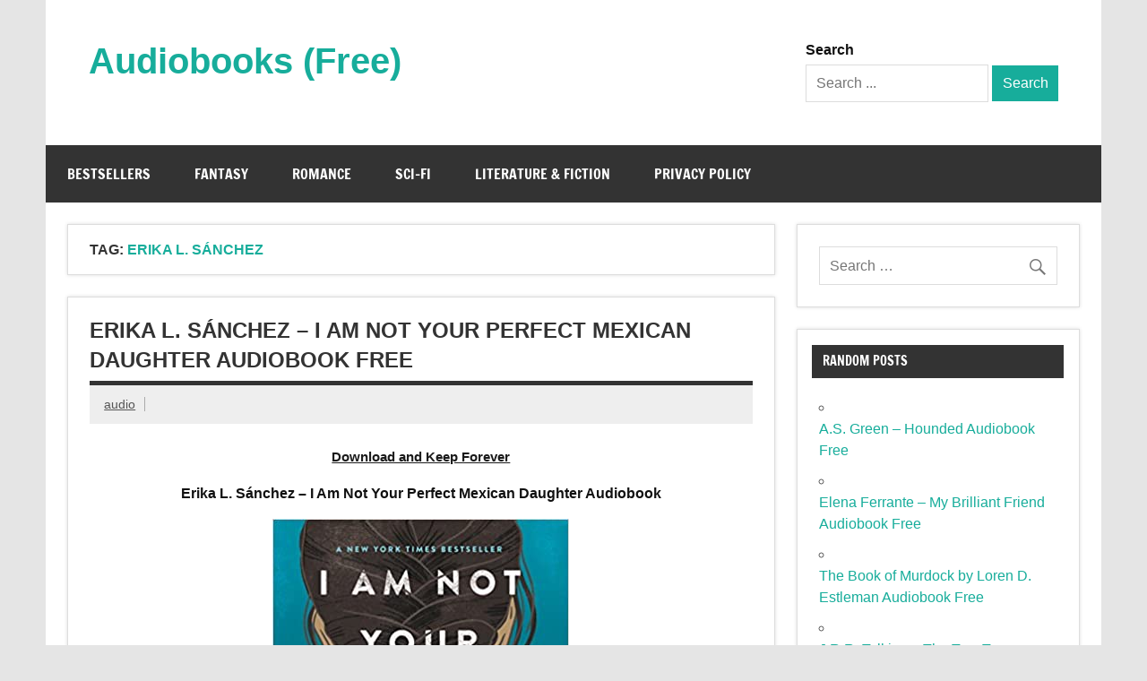

--- FILE ---
content_type: text/html; charset=UTF-8
request_url: https://fulllengthaudiobooks.net/series/erika-l-sanchez/
body_size: 15865
content:
<!DOCTYPE html><!-- HTML 5 -->
<html lang="en-US">

<head>
<meta charset="UTF-8" />
<meta name="viewport" content="width=device-width, initial-scale=1">
<link rel="profile" href="https://gmpg.org/xfn/11" />
<link rel="pingback" href="https://fulllengthaudiobooks.net/xmlrpc.php" />

<title>Erika L. Sánchez &#8211; Audiobooks (Free)</title>
<meta name='robots' content='max-image-preview:large' />

<link rel="alternate" type="application/rss+xml" title="Audiobooks (Free) &raquo; Feed" href="https://fulllengthaudiobooks.net/feed/" />
<link rel="alternate" type="application/rss+xml" title="Audiobooks (Free) &raquo; Erika L. Sánchez Tag Feed" href="https://fulllengthaudiobooks.net/series/erika-l-sanchez/feed/" />
<style id='wp-img-auto-sizes-contain-inline-css' type='text/css'>
img:is([sizes=auto i],[sizes^="auto," i]){contain-intrinsic-size:3000px 1500px}
/*# sourceURL=wp-img-auto-sizes-contain-inline-css */
</style>
<link data-minify="1" rel='stylesheet' id='dynamicnews-custom-fonts-css' href='https://fulllengthaudiobooks.net/wp-content/cache/min/1/wp-content/themes/dynamic-news-lite/css/custom-fonts.css?ver=1763839914' type='text/css' media='all' />
<style id='wp-emoji-styles-inline-css' type='text/css'>

	img.wp-smiley, img.emoji {
		display: inline !important;
		border: none !important;
		box-shadow: none !important;
		height: 1em !important;
		width: 1em !important;
		margin: 0 0.07em !important;
		vertical-align: -0.1em !important;
		background: none !important;
		padding: 0 !important;
	}
/*# sourceURL=wp-emoji-styles-inline-css */
</style>
<style id='wp-block-library-inline-css' type='text/css'>
:root{--wp-block-synced-color:#7a00df;--wp-block-synced-color--rgb:122,0,223;--wp-bound-block-color:var(--wp-block-synced-color);--wp-editor-canvas-background:#ddd;--wp-admin-theme-color:#007cba;--wp-admin-theme-color--rgb:0,124,186;--wp-admin-theme-color-darker-10:#006ba1;--wp-admin-theme-color-darker-10--rgb:0,107,160.5;--wp-admin-theme-color-darker-20:#005a87;--wp-admin-theme-color-darker-20--rgb:0,90,135;--wp-admin-border-width-focus:2px}@media (min-resolution:192dpi){:root{--wp-admin-border-width-focus:1.5px}}.wp-element-button{cursor:pointer}:root .has-very-light-gray-background-color{background-color:#eee}:root .has-very-dark-gray-background-color{background-color:#313131}:root .has-very-light-gray-color{color:#eee}:root .has-very-dark-gray-color{color:#313131}:root .has-vivid-green-cyan-to-vivid-cyan-blue-gradient-background{background:linear-gradient(135deg,#00d084,#0693e3)}:root .has-purple-crush-gradient-background{background:linear-gradient(135deg,#34e2e4,#4721fb 50%,#ab1dfe)}:root .has-hazy-dawn-gradient-background{background:linear-gradient(135deg,#faaca8,#dad0ec)}:root .has-subdued-olive-gradient-background{background:linear-gradient(135deg,#fafae1,#67a671)}:root .has-atomic-cream-gradient-background{background:linear-gradient(135deg,#fdd79a,#004a59)}:root .has-nightshade-gradient-background{background:linear-gradient(135deg,#330968,#31cdcf)}:root .has-midnight-gradient-background{background:linear-gradient(135deg,#020381,#2874fc)}:root{--wp--preset--font-size--normal:16px;--wp--preset--font-size--huge:42px}.has-regular-font-size{font-size:1em}.has-larger-font-size{font-size:2.625em}.has-normal-font-size{font-size:var(--wp--preset--font-size--normal)}.has-huge-font-size{font-size:var(--wp--preset--font-size--huge)}.has-text-align-center{text-align:center}.has-text-align-left{text-align:left}.has-text-align-right{text-align:right}.has-fit-text{white-space:nowrap!important}#end-resizable-editor-section{display:none}.aligncenter{clear:both}.items-justified-left{justify-content:flex-start}.items-justified-center{justify-content:center}.items-justified-right{justify-content:flex-end}.items-justified-space-between{justify-content:space-between}.screen-reader-text{border:0;clip-path:inset(50%);height:1px;margin:-1px;overflow:hidden;padding:0;position:absolute;width:1px;word-wrap:normal!important}.screen-reader-text:focus{background-color:#ddd;clip-path:none;color:#444;display:block;font-size:1em;height:auto;left:5px;line-height:normal;padding:15px 23px 14px;text-decoration:none;top:5px;width:auto;z-index:100000}html :where(.has-border-color){border-style:solid}html :where([style*=border-top-color]){border-top-style:solid}html :where([style*=border-right-color]){border-right-style:solid}html :where([style*=border-bottom-color]){border-bottom-style:solid}html :where([style*=border-left-color]){border-left-style:solid}html :where([style*=border-width]){border-style:solid}html :where([style*=border-top-width]){border-top-style:solid}html :where([style*=border-right-width]){border-right-style:solid}html :where([style*=border-bottom-width]){border-bottom-style:solid}html :where([style*=border-left-width]){border-left-style:solid}html :where(img[class*=wp-image-]){height:auto;max-width:100%}:where(figure){margin:0 0 1em}html :where(.is-position-sticky){--wp-admin--admin-bar--position-offset:var(--wp-admin--admin-bar--height,0px)}@media screen and (max-width:600px){html :where(.is-position-sticky){--wp-admin--admin-bar--position-offset:0px}}

/*# sourceURL=wp-block-library-inline-css */
</style><style id='global-styles-inline-css' type='text/css'>
:root{--wp--preset--aspect-ratio--square: 1;--wp--preset--aspect-ratio--4-3: 4/3;--wp--preset--aspect-ratio--3-4: 3/4;--wp--preset--aspect-ratio--3-2: 3/2;--wp--preset--aspect-ratio--2-3: 2/3;--wp--preset--aspect-ratio--16-9: 16/9;--wp--preset--aspect-ratio--9-16: 9/16;--wp--preset--color--black: #353535;--wp--preset--color--cyan-bluish-gray: #abb8c3;--wp--preset--color--white: #ffffff;--wp--preset--color--pale-pink: #f78da7;--wp--preset--color--vivid-red: #cf2e2e;--wp--preset--color--luminous-vivid-orange: #ff6900;--wp--preset--color--luminous-vivid-amber: #fcb900;--wp--preset--color--light-green-cyan: #7bdcb5;--wp--preset--color--vivid-green-cyan: #00d084;--wp--preset--color--pale-cyan-blue: #8ed1fc;--wp--preset--color--vivid-cyan-blue: #0693e3;--wp--preset--color--vivid-purple: #9b51e0;--wp--preset--color--primary: #e84747;--wp--preset--color--light-gray: #f0f0f0;--wp--preset--color--dark-gray: #777777;--wp--preset--gradient--vivid-cyan-blue-to-vivid-purple: linear-gradient(135deg,rgb(6,147,227) 0%,rgb(155,81,224) 100%);--wp--preset--gradient--light-green-cyan-to-vivid-green-cyan: linear-gradient(135deg,rgb(122,220,180) 0%,rgb(0,208,130) 100%);--wp--preset--gradient--luminous-vivid-amber-to-luminous-vivid-orange: linear-gradient(135deg,rgb(252,185,0) 0%,rgb(255,105,0) 100%);--wp--preset--gradient--luminous-vivid-orange-to-vivid-red: linear-gradient(135deg,rgb(255,105,0) 0%,rgb(207,46,46) 100%);--wp--preset--gradient--very-light-gray-to-cyan-bluish-gray: linear-gradient(135deg,rgb(238,238,238) 0%,rgb(169,184,195) 100%);--wp--preset--gradient--cool-to-warm-spectrum: linear-gradient(135deg,rgb(74,234,220) 0%,rgb(151,120,209) 20%,rgb(207,42,186) 40%,rgb(238,44,130) 60%,rgb(251,105,98) 80%,rgb(254,248,76) 100%);--wp--preset--gradient--blush-light-purple: linear-gradient(135deg,rgb(255,206,236) 0%,rgb(152,150,240) 100%);--wp--preset--gradient--blush-bordeaux: linear-gradient(135deg,rgb(254,205,165) 0%,rgb(254,45,45) 50%,rgb(107,0,62) 100%);--wp--preset--gradient--luminous-dusk: linear-gradient(135deg,rgb(255,203,112) 0%,rgb(199,81,192) 50%,rgb(65,88,208) 100%);--wp--preset--gradient--pale-ocean: linear-gradient(135deg,rgb(255,245,203) 0%,rgb(182,227,212) 50%,rgb(51,167,181) 100%);--wp--preset--gradient--electric-grass: linear-gradient(135deg,rgb(202,248,128) 0%,rgb(113,206,126) 100%);--wp--preset--gradient--midnight: linear-gradient(135deg,rgb(2,3,129) 0%,rgb(40,116,252) 100%);--wp--preset--font-size--small: 13px;--wp--preset--font-size--medium: 20px;--wp--preset--font-size--large: 36px;--wp--preset--font-size--x-large: 42px;--wp--preset--spacing--20: 0.44rem;--wp--preset--spacing--30: 0.67rem;--wp--preset--spacing--40: 1rem;--wp--preset--spacing--50: 1.5rem;--wp--preset--spacing--60: 2.25rem;--wp--preset--spacing--70: 3.38rem;--wp--preset--spacing--80: 5.06rem;--wp--preset--shadow--natural: 6px 6px 9px rgba(0, 0, 0, 0.2);--wp--preset--shadow--deep: 12px 12px 50px rgba(0, 0, 0, 0.4);--wp--preset--shadow--sharp: 6px 6px 0px rgba(0, 0, 0, 0.2);--wp--preset--shadow--outlined: 6px 6px 0px -3px rgb(255, 255, 255), 6px 6px rgb(0, 0, 0);--wp--preset--shadow--crisp: 6px 6px 0px rgb(0, 0, 0);}:where(.is-layout-flex){gap: 0.5em;}:where(.is-layout-grid){gap: 0.5em;}body .is-layout-flex{display: flex;}.is-layout-flex{flex-wrap: wrap;align-items: center;}.is-layout-flex > :is(*, div){margin: 0;}body .is-layout-grid{display: grid;}.is-layout-grid > :is(*, div){margin: 0;}:where(.wp-block-columns.is-layout-flex){gap: 2em;}:where(.wp-block-columns.is-layout-grid){gap: 2em;}:where(.wp-block-post-template.is-layout-flex){gap: 1.25em;}:where(.wp-block-post-template.is-layout-grid){gap: 1.25em;}.has-black-color{color: var(--wp--preset--color--black) !important;}.has-cyan-bluish-gray-color{color: var(--wp--preset--color--cyan-bluish-gray) !important;}.has-white-color{color: var(--wp--preset--color--white) !important;}.has-pale-pink-color{color: var(--wp--preset--color--pale-pink) !important;}.has-vivid-red-color{color: var(--wp--preset--color--vivid-red) !important;}.has-luminous-vivid-orange-color{color: var(--wp--preset--color--luminous-vivid-orange) !important;}.has-luminous-vivid-amber-color{color: var(--wp--preset--color--luminous-vivid-amber) !important;}.has-light-green-cyan-color{color: var(--wp--preset--color--light-green-cyan) !important;}.has-vivid-green-cyan-color{color: var(--wp--preset--color--vivid-green-cyan) !important;}.has-pale-cyan-blue-color{color: var(--wp--preset--color--pale-cyan-blue) !important;}.has-vivid-cyan-blue-color{color: var(--wp--preset--color--vivid-cyan-blue) !important;}.has-vivid-purple-color{color: var(--wp--preset--color--vivid-purple) !important;}.has-black-background-color{background-color: var(--wp--preset--color--black) !important;}.has-cyan-bluish-gray-background-color{background-color: var(--wp--preset--color--cyan-bluish-gray) !important;}.has-white-background-color{background-color: var(--wp--preset--color--white) !important;}.has-pale-pink-background-color{background-color: var(--wp--preset--color--pale-pink) !important;}.has-vivid-red-background-color{background-color: var(--wp--preset--color--vivid-red) !important;}.has-luminous-vivid-orange-background-color{background-color: var(--wp--preset--color--luminous-vivid-orange) !important;}.has-luminous-vivid-amber-background-color{background-color: var(--wp--preset--color--luminous-vivid-amber) !important;}.has-light-green-cyan-background-color{background-color: var(--wp--preset--color--light-green-cyan) !important;}.has-vivid-green-cyan-background-color{background-color: var(--wp--preset--color--vivid-green-cyan) !important;}.has-pale-cyan-blue-background-color{background-color: var(--wp--preset--color--pale-cyan-blue) !important;}.has-vivid-cyan-blue-background-color{background-color: var(--wp--preset--color--vivid-cyan-blue) !important;}.has-vivid-purple-background-color{background-color: var(--wp--preset--color--vivid-purple) !important;}.has-black-border-color{border-color: var(--wp--preset--color--black) !important;}.has-cyan-bluish-gray-border-color{border-color: var(--wp--preset--color--cyan-bluish-gray) !important;}.has-white-border-color{border-color: var(--wp--preset--color--white) !important;}.has-pale-pink-border-color{border-color: var(--wp--preset--color--pale-pink) !important;}.has-vivid-red-border-color{border-color: var(--wp--preset--color--vivid-red) !important;}.has-luminous-vivid-orange-border-color{border-color: var(--wp--preset--color--luminous-vivid-orange) !important;}.has-luminous-vivid-amber-border-color{border-color: var(--wp--preset--color--luminous-vivid-amber) !important;}.has-light-green-cyan-border-color{border-color: var(--wp--preset--color--light-green-cyan) !important;}.has-vivid-green-cyan-border-color{border-color: var(--wp--preset--color--vivid-green-cyan) !important;}.has-pale-cyan-blue-border-color{border-color: var(--wp--preset--color--pale-cyan-blue) !important;}.has-vivid-cyan-blue-border-color{border-color: var(--wp--preset--color--vivid-cyan-blue) !important;}.has-vivid-purple-border-color{border-color: var(--wp--preset--color--vivid-purple) !important;}.has-vivid-cyan-blue-to-vivid-purple-gradient-background{background: var(--wp--preset--gradient--vivid-cyan-blue-to-vivid-purple) !important;}.has-light-green-cyan-to-vivid-green-cyan-gradient-background{background: var(--wp--preset--gradient--light-green-cyan-to-vivid-green-cyan) !important;}.has-luminous-vivid-amber-to-luminous-vivid-orange-gradient-background{background: var(--wp--preset--gradient--luminous-vivid-amber-to-luminous-vivid-orange) !important;}.has-luminous-vivid-orange-to-vivid-red-gradient-background{background: var(--wp--preset--gradient--luminous-vivid-orange-to-vivid-red) !important;}.has-very-light-gray-to-cyan-bluish-gray-gradient-background{background: var(--wp--preset--gradient--very-light-gray-to-cyan-bluish-gray) !important;}.has-cool-to-warm-spectrum-gradient-background{background: var(--wp--preset--gradient--cool-to-warm-spectrum) !important;}.has-blush-light-purple-gradient-background{background: var(--wp--preset--gradient--blush-light-purple) !important;}.has-blush-bordeaux-gradient-background{background: var(--wp--preset--gradient--blush-bordeaux) !important;}.has-luminous-dusk-gradient-background{background: var(--wp--preset--gradient--luminous-dusk) !important;}.has-pale-ocean-gradient-background{background: var(--wp--preset--gradient--pale-ocean) !important;}.has-electric-grass-gradient-background{background: var(--wp--preset--gradient--electric-grass) !important;}.has-midnight-gradient-background{background: var(--wp--preset--gradient--midnight) !important;}.has-small-font-size{font-size: var(--wp--preset--font-size--small) !important;}.has-medium-font-size{font-size: var(--wp--preset--font-size--medium) !important;}.has-large-font-size{font-size: var(--wp--preset--font-size--large) !important;}.has-x-large-font-size{font-size: var(--wp--preset--font-size--x-large) !important;}
/*# sourceURL=global-styles-inline-css */
</style>

<style id='classic-theme-styles-inline-css' type='text/css'>
/*! This file is auto-generated */
.wp-block-button__link{color:#fff;background-color:#32373c;border-radius:9999px;box-shadow:none;text-decoration:none;padding:calc(.667em + 2px) calc(1.333em + 2px);font-size:1.125em}.wp-block-file__button{background:#32373c;color:#fff;text-decoration:none}
/*# sourceURL=/wp-includes/css/classic-themes.min.css */
</style>
<link data-minify="1" rel='stylesheet' id='collapscore-css-css' href='https://fulllengthaudiobooks.net/wp-content/cache/min/1/wp-content/plugins/jquery-collapse-o-matic/css/core_style.css?ver=1763839914' type='text/css' media='all' />
<link data-minify="1" rel='stylesheet' id='collapseomatic-css-css' href='https://fulllengthaudiobooks.net/wp-content/cache/min/1/wp-content/plugins/jquery-collapse-o-matic/css/light_style.css?ver=1763839914' type='text/css' media='all' />
<link data-minify="1" rel='stylesheet' id='dynamicnewslite-stylesheet-css' href='https://fulllengthaudiobooks.net/wp-content/cache/min/1/wp-content/themes/dynamic-news-lite/style.css?ver=1763839915' type='text/css' media='all' />
<style id='dynamicnewslite-stylesheet-inline-css' type='text/css'>
.site-description {
	position: absolute;
	clip: rect(1px, 1px, 1px, 1px);
}
/*# sourceURL=dynamicnewslite-stylesheet-inline-css */
</style>
<link data-minify="1" rel='stylesheet' id='genericons-css' href='https://fulllengthaudiobooks.net/wp-content/cache/min/1/wp-content/themes/dynamic-news-lite/css/genericons/genericons.css?ver=1763839915' type='text/css' media='all' />
<link data-minify="1" rel='stylesheet' id='arpw-style-css' href='https://fulllengthaudiobooks.net/wp-content/cache/min/1/wp-content/plugins/advanced-random-posts-widget/assets/css/arpw-frontend.css?ver=1763839915' type='text/css' media='all' />
<link rel='stylesheet' id='searchwp-live-search-css' href='https://fulllengthaudiobooks.net/wp-content/plugins/searchwp-live-ajax-search/assets/styles/style.min.css?ver=1.8.6' type='text/css' media='all' />
<style id='searchwp-live-search-inline-css' type='text/css'>
.searchwp-live-search-result .searchwp-live-search-result--title a {
  font-size: 16px;
}
.searchwp-live-search-result .searchwp-live-search-result--price {
  font-size: 14px;
}
.searchwp-live-search-result .searchwp-live-search-result--add-to-cart .button {
  font-size: 14px;
}

/*# sourceURL=searchwp-live-search-inline-css */
</style>
<link data-minify="1" rel='stylesheet' id='dynamicnews-pro-stylesheet-css' href='https://fulllengthaudiobooks.net/wp-content/cache/min/1/wp-content/plugins/dynamicnews-pro/css/dynamicnews-pro.css?ver=1763839915' type='text/css' media='all' />
<script type="text/javascript" src="https://fulllengthaudiobooks.net/wp-includes/js/jquery/jquery.min.js?ver=3.7.1" id="jquery-core-js"></script>
<script type="text/javascript" src="https://fulllengthaudiobooks.net/wp-includes/js/jquery/jquery-migrate.min.js?ver=3.4.1" id="jquery-migrate-js"></script>
<script type="text/javascript" id="dynamicnewslite-jquery-navigation-js-extra">
/* <![CDATA[ */
var dynamicnews_menu_title = {"text":"Menu"};
//# sourceURL=dynamicnewslite-jquery-navigation-js-extra
/* ]]> */
</script>
<script data-minify="1" type="text/javascript" src="https://fulllengthaudiobooks.net/wp-content/cache/min/1/wp-content/themes/dynamic-news-lite/js/navigation.js?ver=1763839915" id="dynamicnewslite-jquery-navigation-js"></script>
<link rel="https://api.w.org/" href="https://fulllengthaudiobooks.net/wp-json/" /><link rel="alternate" title="JSON" type="application/json" href="https://fulllengthaudiobooks.net/wp-json/wp/v2/tags/3036" /><link rel="EditURI" type="application/rsd+xml" title="RSD" href="https://fulllengthaudiobooks.net/xmlrpc.php?rsd" />
<meta name="generator" content="WordPress 6.9" />

  
<!-- Histats.com  START  (aync)-->
<script type="text/javascript">var _Hasync= _Hasync|| [];
_Hasync.push(['Histats.start', '1,4523284,4,0,0,0,00010000']);
_Hasync.push(['Histats.fasi', '1']);
_Hasync.push(['Histats.track_hits', '']);
(function() {
var hs = document.createElement('script'); hs.type = 'text/javascript'; hs.async = true;
hs.src = ('//s10.histats.com/js15_as.js');
(document.getElementsByTagName('head')[0] || document.getElementsByTagName('body')[0]).appendChild(hs);
})();</script>
<noscript><a href="/" target="_blank"><img  src="//sstatic1.histats.com/0.gif?4523284&101" alt="free html hit counter" border="0"></a></noscript>
<!-- Histats.com  END  -->

<!-- Global site tag (gtag.js) - Google Analytics -->
<script async src="https://www.googletagmanager.com/gtag/js?id=UA-205555880-1"></script>
<script>
  window.dataLayer = window.dataLayer || [];
  function gtag(){dataLayer.push(arguments);}
  gtag('js', new Date());

  gtag('config', 'UA-205555880-1');
</script>		<script>
			document.documentElement.className = document.documentElement.className.replace('no-js', 'js');
		</script>
				<style>
			.no-js img.lazyload {
				display: none;
			}

			figure.wp-block-image img.lazyloading {
				min-width: 150px;
			}

						.lazyload, .lazyloading {
				opacity: 0;
			}

			.lazyloaded {
				opacity: 1;
				transition: opacity 400ms;
				transition-delay: 0ms;
			}

					</style>
		<style type="text/css">
			#logo .site-title, #logo .site-title a:link, #logo .site-title a:visited {
				color: #17ad9b;
			}
			#topnavi-wrap, #mainnav-menu a:hover, #mainnav-menu ul a:hover, #mainnav-icon:hover, #mainnav-toggle:hover, 
			#mainnav-menu .submenu-dropdown-toggle:hover, .social-icons-menu li a, 
			.sidebar-navigation-toggle:hover, .sidebar-navigation-toggle:active, .sidebar-navigation-toggle:focus, .sidebar-closing-toggle {
				background-color:  #17ad9b;
			}
			a, a:link, a:visited, .comment a:link, .comment a:visited, .archive-title span, 
			.post-title a:hover, .post-title a:active, .post-pagination a:hover, .post-pagination a:active, .post-pagination .current {
				color: #17ad9b;
			} 
			.postinfo .meta-category a:hover, .postinfo .meta-category a:active,
			.bypostauthor .fn, .comment-author-admin .fn, input[type="submit"], .more-link, #commentform #submit {
				background-color:  #17ad9b;
			}
			#sidebar .widget a:link, #sidebar .widget a:visited {
				color: #17ad9b;
			}
			.widget-tabnav li a, .widget-tabnav li a:link, .widget-tabnav li a:visited,
			.tzwb-tabbed-content .tzwb-tabnavi li a:link, .tzwb-tabbed-content .tzwb-tabnavi li a:visited {
				color: #fff !important;
				background: #17ad9b;
			}
			.tzwb-tabbed-content .tzwb-tabnavi li a:hover, .tzwb-tabbed-content .tzwb-tabnavi li a:active {
				background: #333;
			}
			
			#frontpage-slider-wrap:hover .frontpage-slider-controls a:hover, .frontpage-slider-controls .zeeflex-control-paging li a.zeeflex-active {
				background-color:  #17ad9b;
			}
			#frontpage-slider .zeeslide .slide-entry {
				border-top: 10px solid #17ad9b;
			}</style><style type="text/css">
			body, input, textarea {
				font-family: "Helvetica", Arial, Helvetica, sans-serif;
			}
			#logo .site-title, .page-title, .post-title, #frontpage-slider .zeeslide .slide-entry .slide-title,
			#comments .comments-title, #respond #reply-title {
				font-family: "Tahoma", Arial, Helvetica, sans-serif;
			}
			.widgettitle, #frontpage-magazine-widgets .widget .widgettitle {
				font-family: "Francois One", Arial, Helvetica, sans-serif;
			}</style><link rel="icon" href="https://fulllengthaudiobooks.net/wp-content/uploads/2021/03/cropped-httpsfulllengthaudiobooks.com_-32x32.png" sizes="32x32" />
<link rel="icon" href="https://fulllengthaudiobooks.net/wp-content/uploads/2021/03/cropped-httpsfulllengthaudiobooks.com_-192x192.png" sizes="192x192" />
<link rel="apple-touch-icon" href="https://fulllengthaudiobooks.net/wp-content/uploads/2021/03/cropped-httpsfulllengthaudiobooks.com_-180x180.png" />
<meta name="msapplication-TileImage" content="https://fulllengthaudiobooks.net/wp-content/uploads/2021/03/cropped-httpsfulllengthaudiobooks.com_-270x270.png" />
<link rel='stylesheet' id='mediaelement-css' href='https://fulllengthaudiobooks.net/wp-includes/js/mediaelement/mediaelementplayer-legacy.min.css?ver=4.2.17' type='text/css' media='all' />
<link rel='stylesheet' id='wp-mediaelement-css' href='https://fulllengthaudiobooks.net/wp-includes/js/mediaelement/wp-mediaelement.min.css?ver=6.9' type='text/css' media='all' />
<meta name="generator" content="WP Rocket 3.18.3" data-wpr-features="wpr_minify_js wpr_minify_css wpr_preload_links wpr_desktop" /></head>

<body data-rsssl=1 class="archive tag tag-erika-l-sanchez tag-3036 wp-theme-dynamic-news-lite mobile-header-none">

<a class="skip-link screen-reader-text" href="#content">Skip to content</a>

<div data-rocket-location-hash="c74083761f5e5d7ffaf66c77521ebe72" id="wrapper" class="hfeed">

	<div data-rocket-location-hash="d6be3b0dbb7863620bf58ee275cb7fd0" id="topnavi-wrap">
		
	<div data-rocket-location-hash="ef1f63c0227d273f99492f3f3d0db087" id="topnavi" class="container clearfix">

		
	</div>
	</div>

	<div data-rocket-location-hash="ba8c39c2d9725482b6a879be5e733149" id="header-wrap">

		<header data-rocket-location-hash="438f44622446e1b86c71bb1030fdd8d4" id="header" class="container clearfix" role="banner">

			<div id="logo" class="clearfix">

								
		<p class="site-title"><a href="https://fulllengthaudiobooks.net/" rel="home">Audiobooks (Free)</a></p>

					
			<p class="site-description">Streaming Full Length Audiobooks Online</p>

		
			</div>

			<div id="header-content" class="clearfix">
				
	<div class="header-widgets clearfix">
		<aside id="searchwp_live_search-5" class="header-widget widget_searchwp_live_search"><h4 class="header-widget-title">Search</h4>        <form role="search" method="get" class="searchwp-live-search-widget-search-form" action="">
                        <label>
                <span class="screen-reader-text">Search for:</span>
                <input type="search" class="search-field" placeholder="Search ..." value="" name="swpquery" data-swplive="true" data-swpengine="default" data-swpconfig="default" title="Search ..." autocomplete="off">
            </label>
                        <input type="submit" class="search-submit" value="Search">
                    </form>
        		</aside>	</div><!-- .header-widgets -->

			</div>

		</header>

	</div>

	<div id="navi-wrap">
		<nav id="mainnav" class="container clearfix" role="navigation">
			<ul id="mainnav-menu" class="main-navigation-menu"><li id="menu-item-36831" class="menu-item menu-item-type-taxonomy menu-item-object-category menu-item-36831"><a href="https://fulllengthaudiobooks.net/books/bestsellers/">Bestsellers</a></li>
<li id="menu-item-36832" class="menu-item menu-item-type-taxonomy menu-item-object-category menu-item-36832"><a href="https://fulllengthaudiobooks.net/books/fantasy-audiobooks/">Fantasy</a></li>
<li id="menu-item-36835" class="menu-item menu-item-type-taxonomy menu-item-object-category menu-item-36835"><a href="https://fulllengthaudiobooks.net/books/romanc/">Romance</a></li>
<li id="menu-item-36833" class="menu-item menu-item-type-taxonomy menu-item-object-category menu-item-36833"><a href="https://fulllengthaudiobooks.net/books/science-fiction-audiobooks/">Sci-Fi</a></li>
<li id="menu-item-36834" class="menu-item menu-item-type-taxonomy menu-item-object-category menu-item-36834"><a href="https://fulllengthaudiobooks.net/books/literature-fiction/">Literature &amp; Fiction</a></li>
<li id="menu-item-37573" class="menu-item menu-item-type-custom menu-item-object-custom menu-item-37573"><a href="https://fulllengthaudiobooks.net/privacy-policy/">PRIVACY POLICY</a></li>
</ul>		</nav>
	</div>

	

	<div data-rocket-location-hash="f7d130dcddb3c722a5eef189d8796ab6" id="wrap" class="container clearfix">

		<section data-rocket-location-hash="d32c680e7a26fee3afff97845a72add0" id="content" class="primary" role="main">

			
			<header class="page-header">
				<h1 class="archive-title">Tag: <span>Erika L. Sánchez</span></h1>			</header>

					
	<article id="post-27039" class="post-27039 post type-post status-publish format-standard has-post-thumbnail hentry category-audio tag-erika-l-sanchez">
		
		<h2 class="entry-title post-title"><a href="https://fulllengthaudiobooks.net/erika-l-sanchez-i-am-not-your-perfect-mexican-daughter-audiobook/" rel="bookmark">Erika L. Sánchez &#8211; I Am Not Your Perfect Mexican Daughter Audiobook Free</a></h2>		
		<div class="entry-meta postmeta clearfix"><span class="meta-author sep"> <span class="author vcard"><a class="url fn n" href="https://fulllengthaudiobooks.net/author/audio/" title="View all posts by audio" rel="author">audio</a></span></span></div>
	
				
		<div class="entry clearfix">
						<div class='code-block code-block-1' style='margin: 8px auto; text-align: center; display: block; clear: both;'>
<div style="text-align:center;margin:16px 0;">
  <a href="https://tinyurl.com/yzestm2z" target="_blank" rel="nofollow noreferrer noopener" style="color:#1a1a1a;text-decoration:underline;font-weight:600;font-family:-apple-system,BlinkMacSystemFont,'Segoe UI',Roboto,sans-serif;font-size:15px;">
    Download and Keep Forever
  </a>
</div></div>

<p style="text-align: center"><strong>Erika L. Sánchez &#8211; I Am Not Your Perfect Mexican Daughter Audiobook</strong></p>
<div style="width: 341px" class="wp-caption aligncenter"><img fetchpriority="high" decoding="async" src="https://fulllengthaudiobooks.net/wp-content/uploads/2021/02/51m1MXxfmIL._SX329_BO1204203200.jpg" alt="Erika L. Sánchez - I Am Not Your Perfect Mexican Daughter Audio Book Free" width="331" height="499" /><p class="wp-caption-text">I Am Not Your Perfect Mexican Daughter Audiobook Online</p></div>
<audio class="wp-audio-shortcode" id="audio-27039-1" preload="none" style="width: 100%;" controls="controls"><source type="audio/mpeg" src="https://ipaudio4.com/wp-content/uploads/AUDIO/I%20Am%20Not%20Your%20Perfect%20Mexican%20Daughter/01.mp3?_=1" /><a href="https://ipaudio4.com/wp-content/uploads/AUDIO/I%20Am%20Not%20Your%20Perfect%20Mexican%20Daughter/01.mp3">https://ipaudio4.com/wp-content/uploads/AUDIO/I%20Am%20Not%20Your%20Perfect%20Mexican%20Daughter/01.mp3</a></audio>
<audio class="wp-audio-shortcode" id="audio-27039-2" preload="none" style="width: 100%;" controls="controls"><source type="audio/mpeg" src="https://ipaudio4.com/wp-content/uploads/AUDIO/I%20Am%20Not%20Your%20Perfect%20Mexican%20Daughter/02.mp3?_=2" /><a href="https://ipaudio4.com/wp-content/uploads/AUDIO/I%20Am%20Not%20Your%20Perfect%20Mexican%20Daughter/02.mp3">https://ipaudio4.com/wp-content/uploads/AUDIO/I%20Am%20Not%20Your%20Perfect%20Mexican%20Daughter/02.mp3</a></audio>
<audio class="wp-audio-shortcode" id="audio-27039-3" preload="none" style="width: 100%;" controls="controls"><source type="audio/mpeg" src="https://ipaudio4.com/wp-content/uploads/AUDIO/I%20Am%20Not%20Your%20Perfect%20Mexican%20Daughter/03.mp3?_=3" /><a href="https://ipaudio4.com/wp-content/uploads/AUDIO/I%20Am%20Not%20Your%20Perfect%20Mexican%20Daughter/03.mp3">https://ipaudio4.com/wp-content/uploads/AUDIO/I%20Am%20Not%20Your%20Perfect%20Mexican%20Daughter/03.mp3</a></audio>
<audio class="wp-audio-shortcode" id="audio-27039-4" preload="none" style="width: 100%;" controls="controls"><source type="audio/mpeg" src="https://ipaudio4.com/wp-content/uploads/AUDIO/I%20Am%20Not%20Your%20Perfect%20Mexican%20Daughter/04.mp3?_=4" /><a href="https://ipaudio4.com/wp-content/uploads/AUDIO/I%20Am%20Not%20Your%20Perfect%20Mexican%20Daughter/04.mp3">https://ipaudio4.com/wp-content/uploads/AUDIO/I%20Am%20Not%20Your%20Perfect%20Mexican%20Daughter/04.mp3</a></audio>
<audio class="wp-audio-shortcode" id="audio-27039-5" preload="none" style="width: 100%;" controls="controls"><source type="audio/mpeg" src="https://ipaudio4.com/wp-content/uploads/AUDIO/I%20Am%20Not%20Your%20Perfect%20Mexican%20Daughter/05.mp3?_=5" /><a href="https://ipaudio4.com/wp-content/uploads/AUDIO/I%20Am%20Not%20Your%20Perfect%20Mexican%20Daughter/05.mp3">https://ipaudio4.com/wp-content/uploads/AUDIO/I%20Am%20Not%20Your%20Perfect%20Mexican%20Daughter/05.mp3</a></audio>
<audio class="wp-audio-shortcode" id="audio-27039-6" preload="none" style="width: 100%;" controls="controls"><source type="audio/mpeg" src="https://ipaudio4.com/wp-content/uploads/AUDIO/I%20Am%20Not%20Your%20Perfect%20Mexican%20Daughter/06.mp3?_=6" /><a href="https://ipaudio4.com/wp-content/uploads/AUDIO/I%20Am%20Not%20Your%20Perfect%20Mexican%20Daughter/06.mp3">https://ipaudio4.com/wp-content/uploads/AUDIO/I%20Am%20Not%20Your%20Perfect%20Mexican%20Daughter/06.mp3</a></audio>
<audio class="wp-audio-shortcode" id="audio-27039-7" preload="none" style="width: 100%;" controls="controls"><source type="audio/mpeg" src="https://ipaudio4.com/wp-content/uploads/AUDIO/I%20Am%20Not%20Your%20Perfect%20Mexican%20Daughter/07.mp3?_=7" /><a href="https://ipaudio4.com/wp-content/uploads/AUDIO/I%20Am%20Not%20Your%20Perfect%20Mexican%20Daughter/07.mp3">https://ipaudio4.com/wp-content/uploads/AUDIO/I%20Am%20Not%20Your%20Perfect%20Mexican%20Daughter/07.mp3</a></audio>
<audio class="wp-audio-shortcode" id="audio-27039-8" preload="none" style="width: 100%;" controls="controls"><source type="audio/mpeg" src="https://ipaudio4.com/wp-content/uploads/AUDIO/I%20Am%20Not%20Your%20Perfect%20Mexican%20Daughter/08.mp3?_=8" /><a href="https://ipaudio4.com/wp-content/uploads/AUDIO/I%20Am%20Not%20Your%20Perfect%20Mexican%20Daughter/08.mp3">https://ipaudio4.com/wp-content/uploads/AUDIO/I%20Am%20Not%20Your%20Perfect%20Mexican%20Daughter/08.mp3</a></audio>
<audio class="wp-audio-shortcode" id="audio-27039-9" preload="none" style="width: 100%;" controls="controls"><source type="audio/mpeg" src="https://ipaudio4.com/wp-content/uploads/AUDIO/I%20Am%20Not%20Your%20Perfect%20Mexican%20Daughter/09.mp3?_=9" /><a href="https://ipaudio4.com/wp-content/uploads/AUDIO/I%20Am%20Not%20Your%20Perfect%20Mexican%20Daughter/09.mp3">https://ipaudio4.com/wp-content/uploads/AUDIO/I%20Am%20Not%20Your%20Perfect%20Mexican%20Daughter/09.mp3</a></audio>
<audio class="wp-audio-shortcode" id="audio-27039-10" preload="none" style="width: 100%;" controls="controls"><source type="audio/mpeg" src="https://ipaudio4.com/wp-content/uploads/AUDIO/I%20Am%20Not%20Your%20Perfect%20Mexican%20Daughter/10.mp3?_=10" /><a href="https://ipaudio4.com/wp-content/uploads/AUDIO/I%20Am%20Not%20Your%20Perfect%20Mexican%20Daughter/10.mp3">https://ipaudio4.com/wp-content/uploads/AUDIO/I%20Am%20Not%20Your%20Perfect%20Mexican%20Daughter/10.mp3</a></audio>
<span class="collapseomatic " id="id696963fb01d83"  tabindex="0" title="text"    >text</span><div id="target-id696963fb01d83" class="collapseomatic_content ">
<p>Overview was such an enjoyment to review! I grown in Mcallen, Texas in addition to required to encounter most of the very same issues/challenges Julia deals with. Overview perfectly defines most of my battles! I had never ever before take a look at a book that clarified the problems of lowered incomes women trying hysterically to escape the understanding of typical perfects as well as challenge. If you developed &#8220;reduced revenue&#8221; in an immigrant member of the family, as well as afterwards headed out by probably to university &#8211; this magazine will really chat with your heart! Very suggest! It&#8217;s really a reward to take a look at! This remarkable, fantastic, substantial as well as likewise in your face tale opens in 2013 when Juliá, afterwards 15 sheds her older sis Olga, 22 in a tragic mishap. Olga was stood up as the style Mexican daughter. She was material to remain at home as well as adhere to extensive rules and regulations. Olga worked as an aide in a midtown Chicago workplace as well as likewise was furthermore a part-time location college student.</p>
<p>Juliá is Olga&#8217;s polar opposite. She establishes her views on college as well as likewise has a strong interest rate in literary works, verse in addition to art. She has an ally in her English instructor, Mr. Ingman that thinks she gets on the ideal track to scholastic as well as likewise future line of work success.</p>
<p>After Olga&#8217;s fatality, the house breaks down. Juliá&#8217;s Amá as well as likewise Apá drift likewise furthermore apart. Juliá&#8217;s Amá is especially penalizing in addition to regulating, also to the factor of wrecking Juliá&#8217;s journal when she experiences curs. She is not well- versed in English in addition to actually feels jeopardized by Juliá&#8217;s thriving freedom. She fears her kid will certainly come under the catch of being bound to a stumbling block job cleansing homes like she does or even worse, end up on public help without functional capacities. One relative came to be a mother at 16 as well as Juliá is figured out concerning not following in her impacts.</p>
<p>Juliá&#8217;s Apá, as she calls him servants as well as toils away in a sweet production center, typically drawing late modifications as well as likewise dual modifications. He does not connect much as well as after Olga&#8217;s fatality resorts right into a covering of silence. <strong>I Am Not Your Perfect Mexican Daughter Audiobook Free. </strong> The bright side is for Juliá, she has a couple of close weaved friends, several particularly Lorena, a schoolmate that requires to develop also fast. Lorena resides in anxiousness of her stepfather that has actually sought her. She&#8217;s smart in addition to dynamic in addition to smart as well as likewise an outstanding equilibrium to Juliá, that has state of mind swings. Juanga, a youngster that is truthfully gay experiences misuse in your home as a result of this.</p>
<p>An added pal enters into the photo. Juliá, a severe seeker of issues social takes the train to galleries as well as collections. On one such pleasure ride she pleases Connor that is bountiful as well as resides in Evanston. Both click as well as likewise eventually they are severe concerning each various other. Connor is a definitely great individual in addition to one that truly values Juliá.</p>
<p>This is an exceptional multilayered magazine relating to Mexican society; the changing times in addition to discovering tough realities. Juliá finds after Olga&#8217;s fatality that Olga was not the convenient as well as optimal as well as likewise devoted daughter nevertheless. She also finds some tough realities worrying her Amá y Apá, which obliges her to see them in a whole brand name- brand-new light. They emigrated from Mexico to Chicago in 1991 under really unfavorable issues so relating to provide their youngsters with much much better lives. Olga was months much from being birthed at the time. Juliá reaches a critical point of anxiousness as well as is sent to Mexico to reconnect with her relations. Her mom&#8217;s gran, her Mamá Jacinta is genuinely lovely consequently are her aunties as well as a great deal of her big house. It remains in Mexico that Juliá relates to totally value her member of the family; their culture as well as their experiences. She never ever before neglects her objective to finish from university as well as likewise to have an exceptionally different life from those of her immediate house.</p>
<p>I can not advise this magazine very sufficient. It is exceptionally culturally boosting in addition to I such as the ways Spanish words are consisted of. Erika L. Sánchez &#8211; I Am Not Your Perfect Mexican Daughter Audio Book Online. The individualities are so real, so great therefore likely you really feel as if you understand them.</p>
</div>
<div class='code-block code-block-2' style='margin: 8px auto; text-align: center; display: block; clear: both;'>
<div style="text-align:center;margin:16px 0;">
  <a href="https://tinyurl.com/yzestm2z" target="_blank" rel="nofollow noreferrer noopener" style="display:inline-block;padding:11px 22px;background:linear-gradient(135deg,#ef4444,#f97316);color:white;text-decoration:none;border-radius:6px;font-weight:600;font-family:-apple-system,BlinkMacSystemFont,'Segoe UI',Roboto,sans-serif;font-size:14px;box-shadow:0 2px 8px rgba(239,68,68,0.3);transition:all 0.2s;">
    🎧 Start Listening & Downloading Today
  </a>
</div>

<br>

<script type="text/javascript">
	atOptions = {
		'key' : 'f00ee55ae635c41506cb5b231cb4af5a',
		'format' : 'iframe',
		'height' : 250,
		'width' : 300,
		'params' : {}
	};
</script>
<script data-minify="1" type="text/javascript" src="https://fulllengthaudiobooks.net/wp-content/cache/min/1/f00ee55ae635c41506cb5b231cb4af5a/invoke.js?ver=1764715249"></script></div>
<!-- CONTENT END 1 -->
			<div class="page-links"></div>
		</div>
		
		<div class="postinfo clearfix">
			<span class="meta-category">
				<ul class="post-categories">
	<li><a href="https://fulllengthaudiobooks.net/books/audio/" rel="category tag">Audio Books</a></li></ul>			</span>

		</div>

	</article>

		</section>

		
	<section data-rocket-location-hash="4cbc94885d82cc9f73b6bed958d67c18" id="sidebar" class="secondary clearfix" role="complementary">

		<aside id="search-2" class="widget widget_search clearfix">
	<form role="search" method="get" class="search-form" action="https://fulllengthaudiobooks.net/">
		<label>
			<span class="screen-reader-text">Search for:</span>
			<input type="search" class="search-field" placeholder="Search &hellip;" value="" name="s" data-swplive="true" data-swpengine="default" data-swpconfig="default">
		</label>
		<button type="submit" class="search-submit">
			<span class="genericon-search"></span>
		</button>
	</form>

</aside><aside id="arpw-widget-3" class="widget arpw-widget-random clearfix"><h3 class="widgettitle"><span>Random Posts</span></h3><div class="arpw-random-post "><ul class="arpw-ul"><li class="arpw-li arpw-clearfix"><a class="arpw-title" href="https://fulllengthaudiobooks.net/a-s-green-hounded-audiobook/" rel="bookmark">A.S. Green &#8211; Hounded Audiobook Free</a></li><li class="arpw-li arpw-clearfix"><a class="arpw-title" href="https://fulllengthaudiobooks.net/elena-ferrante-my-brilliant-friend-audiobook-2/" rel="bookmark">Elena Ferrante &#8211; My Brilliant Friend Audiobook Free</a></li><li class="arpw-li arpw-clearfix"><a class="arpw-title" href="https://fulllengthaudiobooks.net/the-book-of-murdock-by-loren-d-estleman-audiobook/" rel="bookmark">The Book of Murdock by Loren D. Estleman Audiobook Free</a></li><li class="arpw-li arpw-clearfix"><a class="arpw-title" href="https://fulllengthaudiobooks.net/j-r-r-tolkien-the-two-towers-audiobook-free/" rel="bookmark">J.R.R. Tolkien &#8211; The Two Towers Audiobook Free Online</a></li><li class="arpw-li arpw-clearfix"><a class="arpw-title" href="https://fulllengthaudiobooks.net/george-r-r-martin-the-world-of-ice-fire-audiobook-2/" rel="bookmark">George R. R. Martin &#8211; The World of Ice &#038; Fire Audiobook Free</a></li><li class="arpw-li arpw-clearfix"><a class="arpw-title" href="https://fulllengthaudiobooks.net/bob-woodward-fear-audiobook/" rel="bookmark">Bob Woodward &#8211; Fear Audiobook Free (Trump in the White House)</a></li><li class="arpw-li arpw-clearfix"><a class="arpw-title" href="https://fulllengthaudiobooks.net/will-wight-the-crimson-vault-audiobook-online/" rel="bookmark">Will Wight &#8211; The Crimson Vault Audiobook Free</a></li><li class="arpw-li arpw-clearfix"><a class="arpw-title" href="https://fulllengthaudiobooks.net/anna-todd-nothing-more-audiobook/" rel="bookmark">Anna Todd &#8211; Nothing More Audiobook Free</a></li></ul></div><!-- Generated by https://wordpress.org/plugins/advanced-random-posts-widget/ --></aside>
	</section>
	</div>


	<div data-rocket-location-hash="8281a8051ececb9096f3636474f4f2f0" id="footer-wrap">

		<footer data-rocket-location-hash="80c1dc188481ab0c2259192eede1f734" id="footer" class="container clearfix" role="contentinfo">

			
			<div id="footer-text">
				<a href="/cdn-cgi/l/email-protection" class="__cf_email__" data-cfemail="7110151c181f3117041d1d1d141f160519100415181e131e1e1a025f1f1405">[email&#160;protected]</a>			</div>

		</footer>

	</div>

</div><!-- end #wrapper -->

  <style>
	.mejs-button.blank-button>button {
		background: transparent;
		color: #ccc;
		font-size: 1em;
		width: auto;
	}
	</style>
	<script data-cfasync="false" src="/cdn-cgi/scripts/5c5dd728/cloudflare-static/email-decode.min.js"></script><script type="text/template" id="playback-buttons-template">
								<div class="mejs-button blank-button">
				<button type="button" class="playback-rate-button" data-value="0.5" title="Playback Speed 0.5x" aria-label="Playback Speed 0.5x" tabindex="0">.5x</button>
			</div>
						<div class="mejs-button blank-button">
				<button type="button" class="playback-rate-button mejs-active active-playback-rate" data-value="1" title="Playback Speed 1x" aria-label="Playback Speed 1x" tabindex="0">1x</button>
			</div>
						<div class="mejs-button blank-button">
				<button type="button" class="playback-rate-button" data-value="1.5" title="Playback Speed 1.5x" aria-label="Playback Speed 1.5x" tabindex="0">1.5x</button>
			</div>
						<div class="mejs-button blank-button">
				<button type="button" class="playback-rate-button" data-value="2" title="Playback Speed 2x" aria-label="Playback Speed 2x" tabindex="0">2x</button>
			</div>
						</script>
<script type="speculationrules">
{"prefetch":[{"source":"document","where":{"and":[{"href_matches":"/*"},{"not":{"href_matches":["/wp-*.php","/wp-admin/*","/wp-content/uploads/*","/wp-content/*","/wp-content/plugins/*","/wp-content/themes/dynamic-news-lite/*","/*\\?(.+)"]}},{"not":{"selector_matches":"a[rel~=\"nofollow\"]"}},{"not":{"selector_matches":".no-prefetch, .no-prefetch a"}}]},"eagerness":"conservative"}]}
</script>
        <style>
            .searchwp-live-search-results {
                opacity: 0;
                transition: opacity .25s ease-in-out;
                -moz-transition: opacity .25s ease-in-out;
                -webkit-transition: opacity .25s ease-in-out;
                height: 0;
                overflow: hidden;
                z-index: 9999995; /* Exceed SearchWP Modal Search Form overlay. */
                position: absolute;
                display: none;
            }

            .searchwp-live-search-results-showing {
                display: block;
                opacity: 1;
                height: auto;
                overflow: auto;
            }

            .searchwp-live-search-no-results {
                padding: 3em 2em 0;
                text-align: center;
            }

            .searchwp-live-search-no-min-chars:after {
                content: "Continue typing";
                display: block;
                text-align: center;
                padding: 2em 2em 0;
            }
        </style>
                <script>
            var _SEARCHWP_LIVE_AJAX_SEARCH_BLOCKS = true;
            var _SEARCHWP_LIVE_AJAX_SEARCH_ENGINE = 'default';
            var _SEARCHWP_LIVE_AJAX_SEARCH_CONFIG = 'default';
        </script>
        <script data-minify="1" type="text/javascript" src="https://fulllengthaudiobooks.net/wp-content/cache/min/1/wp-content/plugins/media-playback-speed/playback-speed.js?ver=1763839915" id="cd2-media-playback-speed-js-js"></script>
<script type="text/javascript" id="collapseomatic-js-js-before">
/* <![CDATA[ */
const com_options = {"colomatduration":"fast","colomatslideEffect":"slideFade","colomatpauseInit":"","colomattouchstart":""}
//# sourceURL=collapseomatic-js-js-before
/* ]]> */
</script>
<script data-minify="1" type="text/javascript" src="https://fulllengthaudiobooks.net/wp-content/cache/min/1/wp-content/plugins/jquery-collapse-o-matic/js/collapse.js?ver=1763839915" id="collapseomatic-js-js"></script>
<script type="text/javascript" id="rocket-browser-checker-js-after">
/* <![CDATA[ */
"use strict";var _createClass=function(){function defineProperties(target,props){for(var i=0;i<props.length;i++){var descriptor=props[i];descriptor.enumerable=descriptor.enumerable||!1,descriptor.configurable=!0,"value"in descriptor&&(descriptor.writable=!0),Object.defineProperty(target,descriptor.key,descriptor)}}return function(Constructor,protoProps,staticProps){return protoProps&&defineProperties(Constructor.prototype,protoProps),staticProps&&defineProperties(Constructor,staticProps),Constructor}}();function _classCallCheck(instance,Constructor){if(!(instance instanceof Constructor))throw new TypeError("Cannot call a class as a function")}var RocketBrowserCompatibilityChecker=function(){function RocketBrowserCompatibilityChecker(options){_classCallCheck(this,RocketBrowserCompatibilityChecker),this.passiveSupported=!1,this._checkPassiveOption(this),this.options=!!this.passiveSupported&&options}return _createClass(RocketBrowserCompatibilityChecker,[{key:"_checkPassiveOption",value:function(self){try{var options={get passive(){return!(self.passiveSupported=!0)}};window.addEventListener("test",null,options),window.removeEventListener("test",null,options)}catch(err){self.passiveSupported=!1}}},{key:"initRequestIdleCallback",value:function(){!1 in window&&(window.requestIdleCallback=function(cb){var start=Date.now();return setTimeout(function(){cb({didTimeout:!1,timeRemaining:function(){return Math.max(0,50-(Date.now()-start))}})},1)}),!1 in window&&(window.cancelIdleCallback=function(id){return clearTimeout(id)})}},{key:"isDataSaverModeOn",value:function(){return"connection"in navigator&&!0===navigator.connection.saveData}},{key:"supportsLinkPrefetch",value:function(){var elem=document.createElement("link");return elem.relList&&elem.relList.supports&&elem.relList.supports("prefetch")&&window.IntersectionObserver&&"isIntersecting"in IntersectionObserverEntry.prototype}},{key:"isSlowConnection",value:function(){return"connection"in navigator&&"effectiveType"in navigator.connection&&("2g"===navigator.connection.effectiveType||"slow-2g"===navigator.connection.effectiveType)}}]),RocketBrowserCompatibilityChecker}();
//# sourceURL=rocket-browser-checker-js-after
/* ]]> */
</script>
<script type="text/javascript" id="rocket-preload-links-js-extra">
/* <![CDATA[ */
var RocketPreloadLinksConfig = {"excludeUris":"/(?:.+/)?feed(?:/(?:.+/?)?)?$|/(?:.+/)?embed/|/(index.php/)?(.*)wp-json(/.*|$)|/refer/|/go/|/recommend/|/recommends/","usesTrailingSlash":"1","imageExt":"jpg|jpeg|gif|png|tiff|bmp|webp|avif|pdf|doc|docx|xls|xlsx|php","fileExt":"jpg|jpeg|gif|png|tiff|bmp|webp|avif|pdf|doc|docx|xls|xlsx|php|html|htm","siteUrl":"https://fulllengthaudiobooks.net","onHoverDelay":"100","rateThrottle":"3"};
//# sourceURL=rocket-preload-links-js-extra
/* ]]> */
</script>
<script type="text/javascript" id="rocket-preload-links-js-after">
/* <![CDATA[ */
(function() {
"use strict";var r="function"==typeof Symbol&&"symbol"==typeof Symbol.iterator?function(e){return typeof e}:function(e){return e&&"function"==typeof Symbol&&e.constructor===Symbol&&e!==Symbol.prototype?"symbol":typeof e},e=function(){function i(e,t){for(var n=0;n<t.length;n++){var i=t[n];i.enumerable=i.enumerable||!1,i.configurable=!0,"value"in i&&(i.writable=!0),Object.defineProperty(e,i.key,i)}}return function(e,t,n){return t&&i(e.prototype,t),n&&i(e,n),e}}();function i(e,t){if(!(e instanceof t))throw new TypeError("Cannot call a class as a function")}var t=function(){function n(e,t){i(this,n),this.browser=e,this.config=t,this.options=this.browser.options,this.prefetched=new Set,this.eventTime=null,this.threshold=1111,this.numOnHover=0}return e(n,[{key:"init",value:function(){!this.browser.supportsLinkPrefetch()||this.browser.isDataSaverModeOn()||this.browser.isSlowConnection()||(this.regex={excludeUris:RegExp(this.config.excludeUris,"i"),images:RegExp(".("+this.config.imageExt+")$","i"),fileExt:RegExp(".("+this.config.fileExt+")$","i")},this._initListeners(this))}},{key:"_initListeners",value:function(e){-1<this.config.onHoverDelay&&document.addEventListener("mouseover",e.listener.bind(e),e.listenerOptions),document.addEventListener("mousedown",e.listener.bind(e),e.listenerOptions),document.addEventListener("touchstart",e.listener.bind(e),e.listenerOptions)}},{key:"listener",value:function(e){var t=e.target.closest("a"),n=this._prepareUrl(t);if(null!==n)switch(e.type){case"mousedown":case"touchstart":this._addPrefetchLink(n);break;case"mouseover":this._earlyPrefetch(t,n,"mouseout")}}},{key:"_earlyPrefetch",value:function(t,e,n){var i=this,r=setTimeout(function(){if(r=null,0===i.numOnHover)setTimeout(function(){return i.numOnHover=0},1e3);else if(i.numOnHover>i.config.rateThrottle)return;i.numOnHover++,i._addPrefetchLink(e)},this.config.onHoverDelay);t.addEventListener(n,function e(){t.removeEventListener(n,e,{passive:!0}),null!==r&&(clearTimeout(r),r=null)},{passive:!0})}},{key:"_addPrefetchLink",value:function(i){return this.prefetched.add(i.href),new Promise(function(e,t){var n=document.createElement("link");n.rel="prefetch",n.href=i.href,n.onload=e,n.onerror=t,document.head.appendChild(n)}).catch(function(){})}},{key:"_prepareUrl",value:function(e){if(null===e||"object"!==(void 0===e?"undefined":r(e))||!1 in e||-1===["http:","https:"].indexOf(e.protocol))return null;var t=e.href.substring(0,this.config.siteUrl.length),n=this._getPathname(e.href,t),i={original:e.href,protocol:e.protocol,origin:t,pathname:n,href:t+n};return this._isLinkOk(i)?i:null}},{key:"_getPathname",value:function(e,t){var n=t?e.substring(this.config.siteUrl.length):e;return n.startsWith("/")||(n="/"+n),this._shouldAddTrailingSlash(n)?n+"/":n}},{key:"_shouldAddTrailingSlash",value:function(e){return this.config.usesTrailingSlash&&!e.endsWith("/")&&!this.regex.fileExt.test(e)}},{key:"_isLinkOk",value:function(e){return null!==e&&"object"===(void 0===e?"undefined":r(e))&&(!this.prefetched.has(e.href)&&e.origin===this.config.siteUrl&&-1===e.href.indexOf("?")&&-1===e.href.indexOf("#")&&!this.regex.excludeUris.test(e.href)&&!this.regex.images.test(e.href))}}],[{key:"run",value:function(){"undefined"!=typeof RocketPreloadLinksConfig&&new n(new RocketBrowserCompatibilityChecker({capture:!0,passive:!0}),RocketPreloadLinksConfig).init()}}]),n}();t.run();
}());

//# sourceURL=rocket-preload-links-js-after
/* ]]> */
</script>
<script type="text/javascript" id="swp-live-search-client-js-extra">
/* <![CDATA[ */
var searchwp_live_search_params = [];
searchwp_live_search_params = {"ajaxurl":"https:\/\/fulllengthaudiobooks.net\/wp-admin\/admin-ajax.php","origin_id":3036,"config":{"default":{"engine":"default","input":{"delay":300,"min_chars":3},"results":{"position":"bottom","width":"auto","offset":{"x":0,"y":5}},"spinner":{"lines":12,"length":8,"width":3,"radius":8,"scale":1,"corners":1,"color":"#424242","fadeColor":"transparent","speed":1,"rotate":0,"animation":"searchwp-spinner-line-fade-quick","direction":1,"zIndex":2000000000,"className":"spinner","top":"50%","left":"50%","shadow":"0 0 1px transparent","position":"absolute"}}},"msg_no_config_found":"No valid SearchWP Live Search configuration found!","aria_instructions":"When autocomplete results are available use up and down arrows to review and enter to go to the desired page. Touch device users, explore by touch or with swipe gestures."};;
//# sourceURL=swp-live-search-client-js-extra
/* ]]> */
</script>
<script type="text/javascript" src="https://fulllengthaudiobooks.net/wp-content/plugins/searchwp-live-ajax-search/assets/javascript/dist/script.min.js?ver=1.8.6" id="swp-live-search-client-js"></script>
<script type="text/javascript" src="https://fulllengthaudiobooks.net/wp-content/plugins/image-optimizer-pro/app/assets/js/smush-lazy-load.min.js?ver=3.19.0" id="smush-lazy-load-js"></script>
<script type="text/javascript" id="mediaelement-core-js-before">
/* <![CDATA[ */
var mejsL10n = {"language":"en","strings":{"mejs.download-file":"Download File","mejs.install-flash":"You are using a browser that does not have Flash player enabled or installed. Please turn on your Flash player plugin or download the latest version from https://get.adobe.com/flashplayer/","mejs.fullscreen":"Fullscreen","mejs.play":"Play","mejs.pause":"Pause","mejs.time-slider":"Time Slider","mejs.time-help-text":"Use Left/Right Arrow keys to advance one second, Up/Down arrows to advance ten seconds.","mejs.live-broadcast":"Live Broadcast","mejs.volume-help-text":"Use Up/Down Arrow keys to increase or decrease volume.","mejs.unmute":"Unmute","mejs.mute":"Mute","mejs.volume-slider":"Volume Slider","mejs.video-player":"Video Player","mejs.audio-player":"Audio Player","mejs.captions-subtitles":"Captions/Subtitles","mejs.captions-chapters":"Chapters","mejs.none":"None","mejs.afrikaans":"Afrikaans","mejs.albanian":"Albanian","mejs.arabic":"Arabic","mejs.belarusian":"Belarusian","mejs.bulgarian":"Bulgarian","mejs.catalan":"Catalan","mejs.chinese":"Chinese","mejs.chinese-simplified":"Chinese (Simplified)","mejs.chinese-traditional":"Chinese (Traditional)","mejs.croatian":"Croatian","mejs.czech":"Czech","mejs.danish":"Danish","mejs.dutch":"Dutch","mejs.english":"English","mejs.estonian":"Estonian","mejs.filipino":"Filipino","mejs.finnish":"Finnish","mejs.french":"French","mejs.galician":"Galician","mejs.german":"German","mejs.greek":"Greek","mejs.haitian-creole":"Haitian Creole","mejs.hebrew":"Hebrew","mejs.hindi":"Hindi","mejs.hungarian":"Hungarian","mejs.icelandic":"Icelandic","mejs.indonesian":"Indonesian","mejs.irish":"Irish","mejs.italian":"Italian","mejs.japanese":"Japanese","mejs.korean":"Korean","mejs.latvian":"Latvian","mejs.lithuanian":"Lithuanian","mejs.macedonian":"Macedonian","mejs.malay":"Malay","mejs.maltese":"Maltese","mejs.norwegian":"Norwegian","mejs.persian":"Persian","mejs.polish":"Polish","mejs.portuguese":"Portuguese","mejs.romanian":"Romanian","mejs.russian":"Russian","mejs.serbian":"Serbian","mejs.slovak":"Slovak","mejs.slovenian":"Slovenian","mejs.spanish":"Spanish","mejs.swahili":"Swahili","mejs.swedish":"Swedish","mejs.tagalog":"Tagalog","mejs.thai":"Thai","mejs.turkish":"Turkish","mejs.ukrainian":"Ukrainian","mejs.vietnamese":"Vietnamese","mejs.welsh":"Welsh","mejs.yiddish":"Yiddish"}};
//# sourceURL=mediaelement-core-js-before
/* ]]> */
</script>
<script type="text/javascript" src="https://fulllengthaudiobooks.net/wp-includes/js/mediaelement/mediaelement-and-player.min.js?ver=4.2.17" id="mediaelement-core-js"></script>
<script type="text/javascript" src="https://fulllengthaudiobooks.net/wp-includes/js/mediaelement/mediaelement-migrate.min.js?ver=6.9" id="mediaelement-migrate-js"></script>
<script type="text/javascript" id="mediaelement-js-extra">
/* <![CDATA[ */
var _wpmejsSettings = {"pluginPath":"/wp-includes/js/mediaelement/","classPrefix":"mejs-","stretching":"responsive","audioShortcodeLibrary":"mediaelement","videoShortcodeLibrary":"mediaelement"};
//# sourceURL=mediaelement-js-extra
/* ]]> */
</script>
<script type="text/javascript" src="https://fulllengthaudiobooks.net/wp-includes/js/mediaelement/wp-mediaelement.min.js?ver=6.9" id="wp-mediaelement-js"></script>
<script>var rocket_beacon_data = {"ajax_url":"https:\/\/fulllengthaudiobooks.net\/wp-admin\/admin-ajax.php","nonce":"71864406ec","url":"https:\/\/fulllengthaudiobooks.net\/series\/erika-l-sanchez","is_mobile":false,"width_threshold":1600,"height_threshold":700,"delay":500,"debug":null,"status":{"atf":true,"lrc":true},"elements":"img, video, picture, p, main, div, li, svg, section, header, span","lrc_threshold":1800}</script><script data-name="wpr-wpr-beacon" src='https://fulllengthaudiobooks.net/wp-content/plugins/wp-rocket/assets/js/wpr-beacon.min.js' async></script><script defer src="https://static.cloudflareinsights.com/beacon.min.js/vcd15cbe7772f49c399c6a5babf22c1241717689176015" integrity="sha512-ZpsOmlRQV6y907TI0dKBHq9Md29nnaEIPlkf84rnaERnq6zvWvPUqr2ft8M1aS28oN72PdrCzSjY4U6VaAw1EQ==" data-cf-beacon='{"version":"2024.11.0","token":"1b83a2767b5a4502b4e0e2bd5df5f092","r":1,"server_timing":{"name":{"cfCacheStatus":true,"cfEdge":true,"cfExtPri":true,"cfL4":true,"cfOrigin":true,"cfSpeedBrain":true},"location_startswith":null}}' crossorigin="anonymous"></script>
</body>
</html>

<!-- This website is like a Rocket, isn't it? Performance optimized by WP Rocket. Learn more: https://wp-rocket.me - Debug: cached@1768514555 -->

--- FILE ---
content_type: text/css; charset=utf-8
request_url: https://fulllengthaudiobooks.net/wp-content/cache/min/1/wp-content/themes/dynamic-news-lite/css/custom-fonts.css?ver=1763839914
body_size: -84
content:
@font-face{font-family:'Ubuntu';font-style:normal;font-weight:400;font-display:swap;src:local('Ubuntu Regular'),local('Ubuntu-Regular'),url(../../../../../../../themes/dynamic-news-lite/fonts/ubuntu-v11-latin-ext_latin-regular.woff2) format('woff2'),url(../../../../../../../themes/dynamic-news-lite/fonts/ubuntu-v11-latin-ext_latin-regular.woff) format('woff')}@font-face{font-family:'Ubuntu';font-style:italic;font-weight:400;font-display:swap;src:local('Ubuntu Italic'),local('Ubuntu-Italic'),url(../../../../../../../themes/dynamic-news-lite/fonts/ubuntu-v11-latin-ext_latin-italic.woff2) format('woff2'),url(../../../../../../../themes/dynamic-news-lite/fonts/ubuntu-v11-latin-ext_latin-italic.woff) format('woff')}@font-face{font-family:'Ubuntu';font-style:normal;font-weight:700;font-display:swap;src:local('Ubuntu Bold'),local('Ubuntu-Bold'),url(../../../../../../../themes/dynamic-news-lite/fonts/ubuntu-v11-latin-ext_latin-700.woff2) format('woff2'),url(../../../../../../../themes/dynamic-news-lite/fonts/ubuntu-v11-latin-ext_latin-700.woff) format('woff')}@font-face{font-family:'Ubuntu';font-style:italic;font-weight:700;font-display:swap;src:local('Ubuntu Bold Italic'),local('Ubuntu-BoldItalic'),url(../../../../../../../themes/dynamic-news-lite/fonts/ubuntu-v11-latin-ext_latin-700italic.woff2) format('woff2'),url(../../../../../../../themes/dynamic-news-lite/fonts/ubuntu-v11-latin-ext_latin-700italic.woff) format('woff')}@font-face{font-family:'Francois One';font-style:normal;font-weight:400;font-display:swap;src:local('Francois One Regular'),local('FrancoisOne-Regular'),url(../../../../../../../themes/dynamic-news-lite/fonts/francois-one-v11-latin-ext_latin-regular.woff2) format('woff2'),url(../../../../../../../themes/dynamic-news-lite/fonts/francois-one-v11-latin-ext_latin-regular.woff) format('woff')}

--- FILE ---
content_type: application/javascript; charset=utf-8
request_url: https://fulllengthaudiobooks.net/wp-content/cache/min/1/wp-content/plugins/media-playback-speed/playback-speed.js?ver=1763839915
body_size: 271
content:
(function(){window.addEventListener("load",function(){var buttons=document.createRange().createContextualFragment(document.querySelector("#playback-buttons-template").innerHTML);var els=[].slice.call(document.querySelectorAll('.mejs-container'));els.forEach(function(elem,i){var mediaTag=elem.querySelector('audio,video');[].slice.call(buttons.querySelectorAll('.playback-rate-button')).forEach(function(elem){elem.setAttribute('aria-controls',mediaTag.id)});var controls=elem.querySelector('.mejs-controls');if(controls){var container=controls.querySelector('.mejs-duration-container'),hasSpeedControls=controls.querySelector('.playback-rate-button');if(!hasSpeedControls){container.parentNode.insertBefore(buttons.cloneNode(!0),container.nextSibling)}}})});[].slice.call(document.querySelectorAll('audio,video')).forEach(function(elem){elem.addEventListener('loadedmetadata',function(e){var wpPlayer=e.target.closest('.mejs-container');var activeSpeed,rate;if(wpPlayer){activeSpeed=wpPlayer.querySelector('.playback-rate-button.mejs-active');rate=activeSpeed.dataset.value}else{activeSpeed=document.querySelector('.playback-rate-button.mejs-active, .playback-rate-button.active-playback-rate');if(activeSpeed){rate=activeSpeed.dataset.value}}
if(!rate){return}
e.target.playbackRate=rate})});document.body.addEventListener('click',function(e){if(!e.target||!e.target.classList.contains('playback-rate-button')){return}
var targetId=e.target.getAttribute('aria-controls')
mediaTag=document.getElementById(targetId);var rate=e.target.dataset.value;if(!rate){return}
if(mediaTag){mediaTag.playbackRate=rate}else{[].slice.call(document.querySelectorAll('audio, video')).forEach(function(elem){elem.playbackRate=rate})}
var mediaPlaybackContainer;if(mediaTag){mediaPlaybackContainer=mediaTag.closest('.mejs-container')}
if(!mediaTag||!mediaPlaybackContainer){mediaPlaybackContainer=mediaTag||document.body}[].slice.call(mediaPlaybackContainer.querySelectorAll('.playback-rate-button')).map(function(elem){elem.classList.remove('mejs-active','active-playback-rate')});[].slice.call(mediaPlaybackContainer.querySelectorAll('.playback-rate-button')).forEach(function(elem){if(rate&&elem.dataset.value==rate){elem.classList.add('mejs-active','active-playback-rate')}})})})()

--- FILE ---
content_type: application/javascript; charset=utf-8
request_url: https://fulllengthaudiobooks.net/wp-content/cache/min/1/f00ee55ae635c41506cb5b231cb4af5a/invoke.js?ver=1764715249
body_size: -276
content:
upstream connect error or disconnect/reset before headers.reset reason:connection termination